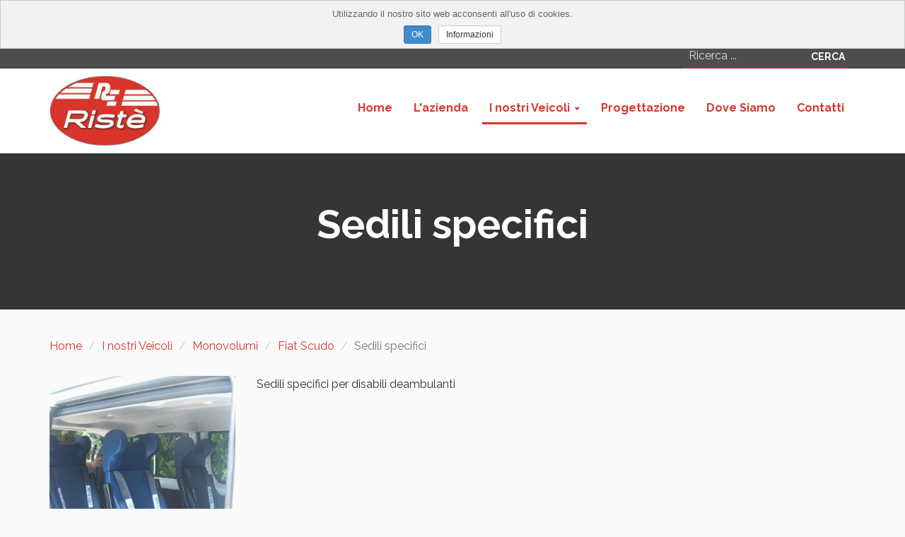

--- FILE ---
content_type: text/html; charset=UTF-8
request_url: https://allestimentiminibus.it/i-nostri-veicoli/monovolumi/fiat-scudo/sedili-specifici
body_size: 5817
content:

<!DOCTYPE html>
<html lang="it">
	<head>
		<script>window.lang_code = 'it';window.cookie = null;</script><meta charset="utf-8">
	<meta name="generator" content="SelfComposer CMS 3.6.1" />
	
	<title>Sedili specifici | Ristè S.r.l.</title>
	<meta name="description" content="Sedili specifici per disabili deambulanti">
	<link rel="alternate" hreflang="it" href="https://allestimentiminibus.it/i-nostri-veicoli/monovolumi/fiat-scudo/sedili-specifici" />
	
	<!-- Open Graph data: Facebook & Google+ -->
	<meta property="og:type" content="website" />
	<meta property="og:url" content="https://allestimentiminibus.it/i-nostri-veicoli/monovolumi/fiat-scudo/sedili-specifici" />
	<meta property="og:title" content="Sedili specifici" />
	<meta property="og:image" content="https://allestimentiminibus.it/cms-contents/uploads/18062013142527434143.jpg" />
	<meta property="og:description" content="Sedili specifici per disabili deambulanti" />
	<!-- /Open Graph data: Facebook & Google+ -->

	<!-- Twitter Card -->
	<meta name="twitter:card" content="summary">
	<meta name="twitter:url" content="https://allestimentiminibus.it/i-nostri-veicoli/monovolumi/fiat-scudo/sedili-specifici" />
	<meta name="twitter:title" content="Sedili specifici" />
	<meta name="twitter:image:src" content="https://allestimentiminibus.it/cms-contents/uploads/18062013142527434143.jpg">
	<meta name="twitter:description" content="Sedili specifici per disabili deambulanti" />
	<!-- /Twitter Card -->
	
	<!-- favicons -->
	<link rel="icon" sizes="16x16 32x32 48x48 64x64" href="https://allestimentiminibus.it/cms-contents/uploads/favicon/favicon.ico?v=1760015880">
	<link rel="shortcut icon" href="https://allestimentiminibus.it/cms-contents/uploads/favicon/favicon.ico?v=1760015880">
	<link rel="apple-touch-icon-precomposed" href="https://allestimentiminibus.it/cms-contents/uploads/favicon/apple-touch-icon-precomposed-152x152.png?v=1760015880">
	<meta name="msapplication-TileImage" content="https://allestimentiminibus.it/cms-contents/uploads/favicon/mstile-144x144.png?v=1760015880">
	<!-- /favicons -->

	
	<link rel="canonical" href="https://allestimentiminibus.it/i-nostri-veicoli/monovolumi/fiat-scudo/sedili-specifici" />


		<meta http-equiv="X-UA-Compatible" content="IE=edge">
		<meta name="viewport" content="width=device-width, initial-scale=1, maximum-scale=1">
					<meta name="theme-color" content="#4d4d4d">
				
				
		<link href='https://fonts.googleapis.com/css?family=Raleway:400,700&subset=latin,latin-ext' rel='stylesheet' type='text/css'>
		<link rel="stylesheet" href="https://maxcdn.bootstrapcdn.com/font-awesome/4.7.0/css/font-awesome.min.css">
		
		<link media="all" type="text/css" rel="stylesheet" href="https://allestimentiminibus.it/cms-contents/themes/boston/assets/plugins/bootstrap/css/bootstrap.min.css?v=1649765501">
<link media="all" type="text/css" rel="stylesheet" href="https://allestimentiminibus.it/cms-contents/themes/boston/assets/plugins/magnific/magnific-popup.css?v=1649765501">
<link media="all" type="text/css" rel="stylesheet" href="https://allestimentiminibus.it/cms-contents/themes/boston/assets/plugins/owl-carousel/css/owl.carousel.min.css?v=1649765501">
<link media="all" type="text/css" rel="stylesheet" href="https://allestimentiminibus.it/cms-contents/themes/boston/assets/plugins/icheck/skins/square/grey.css?v=1649765501">
<link media="all" type="text/css" rel="stylesheet" href="https://allestimentiminibus.it/cms-contents/themes/boston/assets/css/blue.css?v=1649765501">


				<style>
	body {
		font-family: 'Raleway', sans-serif;
	}

	.cms-cookielaw .checkbox input {
		position: absolute !important;
	}
	.cms-cookielaw input[type="submit"] {
		width: auto;
	}

									
		a {
			color: #d9352b;
		}
		a:hover {
			color: #9c0606;
		}
		.btn.btn-primary {
			background-color: #d9352b;
			border-color: #d9352b;
		}
		.btn.btn-primary:hover, .btn.btn-primary:active, .btn.btn-primary:focus {
			background-color: #9c0606;
			border-color: #9c0606;
		}
		.lang_menu .dropdown-menu {
			background-color: #4d4d4d !important;
		}
		.lang_menu .dropdown-menu a:hover {
			background-color: #d9352b !important;
		}

		/* MENU */
		.menu_container .navbar-nav > li > a:hover, .menu_container .navbar-nav > li > a:focus {
			border-bottom-color: #d9352b;
			color: #d9352b;
		}
		.menu_container .navbar-nav > li.evidence {
			background-color: #d9352b;
		}
		.menu_container .dropdown .dropdown-menu a:after {
			border-left-color: #d9352b;
		}

		.menu_container .dropdown .dropdown-menu.evidence {
			background-color: #d9352b !important;
		}

		.menu_container .dropdown-menu>li>a:focus, 	.menu_container .dropdown-menu>li>a:hover, .menu_container .dropdown-menu>.active>a {
			background-color: #d9352b !important;
		}
		.menu_container .active > a  {
			border-color: #d9352b !important;
		}
		.menu_container .navbar-nav > li.active > a {
			border-color: #d9352b !important;
		}
		.menu_container .navbar-nav > li.evidence:hover, .menu_container .navbar-nav > li.evidence:focus {
			background-color: #4d4d4d;
		}
		.menu_container .navbar-nav > li.evidence:hover > a, .menu_container .navbar-nav > li.evidence:focus > a {
			color: #FFF !important;
			border-color: #4d4d4d !important;
		}
		.menu_container .navbar-nav > li.evidence a:focus {
			color: #FFF !important;
		}
		.side_menu li.evidence {
			background-color: #d9352b;
		}

		/* CONTENT */
		.page_content h1, .page_content h2, .page_content h3, .page_content h4 {
			color: #4d4d4d !important;
		}
		.page_heading {
			background-color: #4d4d4d !important;
		}
		.error_notfound .jumbotron h1 {
			color: #d9352b !important;
		}
		.social_list a {
			color: #d9352b !important;
		}
		ul.pagination li.active span {
			background-color: #4d4d4d !important;
			border: #4d4d4d !important;
		}
		ul.pagination li span:hover, ul.pagination li a:hover {
			border-color: #4d4d4d !important;
		}
		ul.pagination li a {
			color: #d9352b !important;
		}

		/* FORM */
		.form-control, .form-control:focus, textarea, input {
			border-bottom-color: #d9352b;
		}

		.bar:before, .bar:after {
			background: #d9352b;
		}

		@-webkit-keyframes inputHighlighter {
			from { background:#d9352b }
			to 	{ width:0; background:transparent; }
		}
		@-moz-keyframes inputHighlighter {
			from { background:#d9352b }
			to 	{ width:0; background:transparent; }
		}
		@keyframes inputHighlighter {
			from { background:#d9352b }
			to 	{ width:0; background:transparent; }
		}
		
		/* COLOR CLASSES */
		.bg_color1 {
			background-color: #d9352b !important;
		}
		.bo_color1 {
			border-color: #d9352b !important;
		}
		.co_color1 {
			color: #d9352b !important;
		}
		.hv_bg_color1:hover {
			background-color: #9c0606 !important;
		}
		.hv_bo_color1:hover {
			border-color: #9c0606 !important;
		}
		.hv_co_color1:hover {
			color: #9c0606 !important;
		}
		.bg_color2 {
			background-color: #4d4d4d !important;
		}
		.bo_color2 {
			border-color: #4d4d4d !important;
		}
		.co_color2 {
			color: #4d4d4d !important;
		}

		.owl-nav {
			color: #d9352b !important;
		}

		.info_box .linguetta_title {
			background-color: #d9352b !important;
		}

		/* CONTRASTO PER COLORI SCURI */
		
		/* CONTRASTO PER COLORI CHIARI */
			
</style>
		<!--[if lt IE 9]>
			<script src="https://oss.maxcdn.com/libs/html5shiv/3.7.0/html5shiv.js"></script>
			<script src="https://oss.maxcdn.com/libs/respond.js/1.4.2/respond.min.js"></script>
		<![endif]-->

		<!-- core style -->
<link media="all" type="text/css" rel="stylesheet" href="https://allestimentiminibus.it/cms-core/public/assets/plugins/pickadate/themes/classic.css?v=1649744151">
<link media="all" type="text/css" rel="stylesheet" href="https://allestimentiminibus.it/cms-core/public/assets/plugins/pickadate/themes/classic.date.css?v=1649744151">
<link media="all" type="text/css" rel="stylesheet" href="https://allestimentiminibus.it/cms-core/public/assets/css/frontend.css?v=1649744151">
	<!-- /core style -->

	<!-- core scripts -->
	<!--[if lt IE 9]>
		<script src="https://allestimentiminibus.it/cms-core/public/assets/plugins/jquery/jquery-1.11.2.min.js?v=1649744151"></script>
	<![endif]-->

	<!--[if gte IE 9]><!-->
		<script src="https://allestimentiminibus.it/cms-core/public/assets/plugins/jquery/jquery-2.1.3.min.js?v=1649744151"></script>
	<!--<![endif]-->

	<script type="text/javascript">
		var sc_routes  = {"form_fill":"https:\/\/allestimentiminibus.it\/cms\/fill","form_values":"https:\/\/allestimentiminibus.it\/cms\/form_values"};
		var ec_routes  = {"fill_state":"https:\/\/allestimentiminibus.it\/ecommerce\/fill\/state"};
		var sc_version = '3.6.1';
	</script>

	<!-- /core scripts -->

	<!-- settings scripts -->
<!-- Google tag (gtag.js) -->
<script async src="https://www.googletagmanager.com/gtag/js?id=G-0EBYN498B6"></script>
<script>
  window.dataLayer = window.dataLayer || [];
  function gtag(){dataLayer.push(arguments);}
  gtag('js', new Date());

  gtag('config', 'G-0EBYN498B6');
</script>	<!-- /settings scripts -->


			</head>
	<body>
		
					
						
							<nav id="mobile_menu" class="slideout-menu bg_color2">
					<div class="mobile_menu_top clearfix">
						<button class="close_mobile_btn pull-right"><i class="fa fa-times"></i></button>
					</div>
					<ul class="side_menu">				
	        <li class=" ">
			<div class="menu_item_title">
				<a class="menu_link"  href="/">Home</a>
				
							</div>
                
			        </li>
	        <li class=" ">
			<div class="menu_item_title">
				<a class="menu_link"  href="/l-azienda">L'azienda</a>
				
							</div>
                
			        </li>
	        <li class="active ">
			<div class="menu_item_title">
				<a class="menu_link"  href="/i-nostri-veicoli">I nostri Veicoli</a>
				
									<a class="submenu_open " href="#collapse244_mobile" data-toggle="collapse" data-parent="#accordion">
						<i class="fa fa-caret-down pull-right"></i>
					</a>
							</div>
                
							<div id="collapse244_mobile" class="panel-collapse collapse in">	
					<ul>

											<li class=" ">
							<div class="menu_item_title">
								<a class="menu_link" href="/i-nostri-veicoli/scuolabus" class="child-item">Scuolabus</a>

																	<a  class="submenu_open collapsed" href="#collapse180_mobile" data-toggle="collapse" data-parent="#accordion">
										<i class="fa fa-caret-right pull-right"></i>
									</a>
															</div>

							<ul id="collapse180_mobile" class="submenu-sidebar list-unstyled collapse">
									
	        <li class=" ">
			<div class="menu_item_title">
				<a class="menu_link"  href="/i-nostri-veicoli/scuolabus/mb-sprinter">MB Sprinter</a>
				
							</div>
                
			        </li>
	        <li class=" ">
			<div class="menu_item_title">
				<a class="menu_link"  href="/i-nostri-veicoli/scuolabus/wv-crafter">WV Crafter</a>
				
							</div>
                
			        </li>
	        <li class=" ">
			<div class="menu_item_title">
				<a class="menu_link"  href="/i-nostri-veicoli/scuolabus/ford-transit">Ford Transit</a>
				
							</div>
                
			        </li>
	        <li class=" ">
			<div class="menu_item_title">
				<a class="menu_link"  href="/i-nostri-veicoli/scuolabus/iveco-100">IVECO 100</a>
				
							</div>
                
			        </li>
	        <li class=" ">
			<div class="menu_item_title">
				<a class="menu_link"  href="/i-nostri-veicoli/scuolabus/opel-movano">Opel Movano</a>
				
							</div>
                
			        </li>
	        <li class=" ">
			<div class="menu_item_title">
				<a class="menu_link"  href="/i-nostri-veicoli/scuolabus/iveco-daily">IVECO Daily </a>
				
							</div>
                
			        </li>
	
							</ul>
						</li>
											<li class=" ">
							<div class="menu_item_title">
								<a class="menu_link" href="/i-nostri-veicoli/mini-bus" class="child-item">Mini Bus</a>

																	<a  class="submenu_open collapsed" href="#collapse174_mobile" data-toggle="collapse" data-parent="#accordion">
										<i class="fa fa-caret-right pull-right"></i>
									</a>
															</div>

							<ul id="collapse174_mobile" class="submenu-sidebar list-unstyled collapse">
									
	        <li class=" ">
			<div class="menu_item_title">
				<a class="menu_link"  href="/i-nostri-veicoli/mini-bus/ducato-minibus">Ducato MiniBus</a>
				
							</div>
                
			        </li>
	        <li class=" ">
			<div class="menu_item_title">
				<a class="menu_link"  href="/i-nostri-veicoli/mini-bus/iveco-daily">Iveco Daily</a>
				
							</div>
                
			        </li>
	        <li class=" ">
			<div class="menu_item_title">
				<a class="menu_link"  href="/i-nostri-veicoli/mini-bus/mb-sprinter">MB Sprinter</a>
				
							</div>
                
			        </li>
	        <li class=" ">
			<div class="menu_item_title">
				<a class="menu_link"  href="/i-nostri-veicoli/mini-bus/mb-vario">MB  Vario</a>
				
							</div>
                
			        </li>
	        <li class=" ">
			<div class="menu_item_title">
				<a class="menu_link"  href="/i-nostri-veicoli/mini-bus/minibus-g-p-l-o-metano">MiniBus G.P.L. o Metano</a>
				
							</div>
                
			        </li>
	        <li class=" ">
			<div class="menu_item_title">
				<a class="menu_link"  href="/i-nostri-veicoli/mini-bus/iveco-premier">Iveco Premier</a>
				
							</div>
                
			        </li>
	        <li class=" ">
			<div class="menu_item_title">
				<a class="menu_link"  href="/i-nostri-veicoli/mini-bus/iveco-100">IVECO 100</a>
				
							</div>
                
			        </li>
	        <li class=" ">
			<div class="menu_item_title">
				<a class="menu_link"  href="/i-nostri-veicoli/mini-bus/iveco-daily-70">IVECO DAILY 70</a>
				
							</div>
                
			        </li>
	
							</ul>
						</li>
											<li class=" ">
							<div class="menu_item_title">
								<a class="menu_link" href="/i-nostri-veicoli/veicoli-passo-medio" class="child-item">Veicoli Passo Medio</a>

																	<a  class="submenu_open collapsed" href="#collapse167_mobile" data-toggle="collapse" data-parent="#accordion">
										<i class="fa fa-caret-right pull-right"></i>
									</a>
															</div>

							<ul id="collapse167_mobile" class="submenu-sidebar list-unstyled collapse">
									
	        <li class=" ">
			<div class="menu_item_title">
				<a class="menu_link"  href="/i-nostri-veicoli/veicoli-passo-medio/mb-sprinter">MB Sprinter</a>
				
							</div>
                
			        </li>
	        <li class=" ">
			<div class="menu_item_title">
				<a class="menu_link"  href="/i-nostri-veicoli/veicoli-passo-medio/fiat-ducato">Fiat Ducato</a>
				
							</div>
                
			        </li>
	        <li class=" ">
			<div class="menu_item_title">
				<a class="menu_link"  href="/i-nostri-veicoli/veicoli-passo-medio/renault-master">Renault Master</a>
				
							</div>
                
			        </li>
	        <li class=" ">
			<div class="menu_item_title">
				<a class="menu_link"  href="/i-nostri-veicoli/veicoli-passo-medio/vw-transporter-4x4">VW Transporter 4x4</a>
				
							</div>
                
			        </li>
	        <li class=" ">
			<div class="menu_item_title">
				<a class="menu_link"  href="/i-nostri-veicoli/veicoli-passo-medio/schemi-di-allestimento">Schemi di Allestimento</a>
				
							</div>
                
			        </li>
	
							</ul>
						</li>
											<li class=" ">
							<div class="menu_item_title">
								<a class="menu_link" href="/i-nostri-veicoli/minibus-urbani" class="child-item">Minibus Urbani</a>

																	<a  class="submenu_open collapsed" href="#collapse158_mobile" data-toggle="collapse" data-parent="#accordion">
										<i class="fa fa-caret-right pull-right"></i>
									</a>
															</div>

							<ul id="collapse158_mobile" class="submenu-sidebar list-unstyled collapse">
									
	        <li class=" ">
			<div class="menu_item_title">
				<a class="menu_link"  href="/i-nostri-veicoli/minibus-urbani/mb-sprinter">MB  Sprinter</a>
				
							</div>
                
			        </li>
	        <li class=" ">
			<div class="menu_item_title">
				<a class="menu_link"  href="/i-nostri-veicoli/minibus-urbani/fiat-ducato">Fiat Ducato</a>
				
							</div>
                
			        </li>
	
							</ul>
						</li>
											<li class="active ">
							<div class="menu_item_title">
								<a class="menu_link" href="/i-nostri-veicoli/monovolumi" class="child-item">Monovolumi</a>

																	<a  class="submenu_open collapsed" href="#collapse153_mobile" data-toggle="collapse" data-parent="#accordion">
										<i class="fa fa-caret-right pull-right"></i>
									</a>
															</div>

							<ul id="collapse153_mobile" class="submenu-sidebar list-unstyled collapse">
									
	        <li class="active ">
			<div class="menu_item_title">
				<a class="menu_link"  href="/i-nostri-veicoli/monovolumi/fiat-scudo">Fiat Scudo</a>
				
							</div>
                
			        </li>
	        <li class=" ">
			<div class="menu_item_title">
				<a class="menu_link"  href="/i-nostri-veicoli/monovolumi/mb-vito-classe-v">MB Vito Classe V</a>
				
							</div>
                
			        </li>
	        <li class=" ">
			<div class="menu_item_title">
				<a class="menu_link"  href="/i-nostri-veicoli/monovolumi/schemi-di-allestimento">Schemi di Allestimento</a>
				
							</div>
                
			        </li>
	
							</ul>
						</li>
											<li class=" ">
							<div class="menu_item_title">
								<a class="menu_link" href="/i-nostri-veicoli/minivan" class="child-item">Minivan</a>

																	<a  class="submenu_open collapsed" href="#collapse139_mobile" data-toggle="collapse" data-parent="#accordion">
										<i class="fa fa-caret-right pull-right"></i>
									</a>
															</div>

							<ul id="collapse139_mobile" class="submenu-sidebar list-unstyled collapse">
									
	        <li class=" ">
			<div class="menu_item_title">
				<a class="menu_link"  href="/i-nostri-veicoli/minivan/nissan-vanette">Nissan Vanette</a>
				
							</div>
                
			        </li>
	        <li class=" ">
			<div class="menu_item_title">
				<a class="menu_link"  href="/i-nostri-veicoli/minivan/schemi-di-allestimento">Schemi di Allestimento</a>
				
							</div>
                
			        </li>
	        <li class=" ">
			<div class="menu_item_title">
				<a class="menu_link"  href="/i-nostri-veicoli/minivan/caratteristiche-tecniche">Caratteristiche Tecniche</a>
				
							</div>
                
			        </li>
	        <li class=" ">
			<div class="menu_item_title">
				<a class="menu_link"  href="/i-nostri-veicoli/minivan/fiat-doblo">Fiat Doblò</a>
				
							</div>
                
			        </li>
	
							</ul>
						</li>
											<li class=" ">
							<div class="menu_item_title">
								<a class="menu_link" href="/i-nostri-veicoli/allestimenti-speciali" class="child-item">Allestimenti Speciali</a>

																	<a  class="submenu_open collapsed" href="#collapse129_mobile" data-toggle="collapse" data-parent="#accordion">
										<i class="fa fa-caret-right pull-right"></i>
									</a>
															</div>

							<ul id="collapse129_mobile" class="submenu-sidebar list-unstyled collapse">
									
	        <li class=" ">
			<div class="menu_item_title">
				<a class="menu_link"  href="/i-nostri-veicoli/allestimenti-speciali/officina-mobile">Officina Mobile</a>
				
							</div>
                
			        </li>
	        <li class=" ">
			<div class="menu_item_title">
				<a class="menu_link"  href="/i-nostri-veicoli/allestimenti-speciali/laboratorio-mobile">Laboratorio Mobile</a>
				
							</div>
                
			        </li>
	        <li class=" ">
			<div class="menu_item_title">
				<a class="menu_link"  href="/i-nostri-veicoli/allestimenti-speciali/trasporto-climatizzato">Trasporto Climatizzato</a>
				
							</div>
                
			        </li>
	        <li class=" ">
			<div class="menu_item_title">
				<a class="menu_link"  href="/i-nostri-veicoli/allestimenti-speciali/laboratorio-analisi-mobile">Laboratorio analisi Mobile</a>
				
							</div>
                
			        </li>
	
							</ul>
						</li>
											<li class=" ">
							<div class="menu_item_title">
								<a class="menu_link" href="/i-nostri-veicoli/veicoli-elettrici" class="child-item">Veicoli Elettrici</a>

																	<a  class="submenu_open collapsed" href="#collapse252_mobile" data-toggle="collapse" data-parent="#accordion">
										<i class="fa fa-caret-right pull-right"></i>
									</a>
															</div>

							<ul id="collapse252_mobile" class="submenu-sidebar list-unstyled collapse">
									
	        <li class=" ">
			<div class="menu_item_title">
				<a class="menu_link"  href="/i-nostri-veicoli/veicoli-elettrici/maxus-e-deliver-9">maxus e-deliver 9 </a>
				
							</div>
                
			        </li>
	
							</ul>
						</li>
										</ul>
				</div>
			        </li>
	        <li class=" ">
			<div class="menu_item_title">
				<a class="menu_link"  href="/progettazione">Progettazione</a>
				
							</div>
                
			        </li>
	        <li class=" ">
			<div class="menu_item_title">
				<a class="menu_link"  href="/dove-siamo">Dove Siamo</a>
				
							</div>
                
			        </li>
	        <li class=" ">
			<div class="menu_item_title">
				<a class="menu_link"  href="/contatti">Contatti</a>
				
							</div>
                
			        </li>
	</ul>
					
					<div class="mobile_menu_buttons">
					
										
																				
					</div>
					
					<div class="mobile_toolbar_contacts bg_color1">
						
					</div>
				</nav>
			
						
			<main id="site_content">

				
									<div class="top_toolbar bg_color2">
	<div class="container">
		<div class="row">
			<div class="col-md-6 hidden-xs hidden-sm">
							</div>
			<div class="col-md-6">
				<ul class="list-inline light_inverse reserved_links" style="margin: 5px 0px;">
																
																								
				
									
					<li class="search_box">
								
	<form method="GET" action="https://allestimentiminibus.it/search" accept-charset="UTF-8">
	<div class="group">
		<input type="text" name="q" placeholder="Ricerca ..." value="" required>
		<span class="bar"></span>
		<button class="btn btn-search hv_co_color1" type="submit">Cerca</button>
	</div>
	</form>

					</li>
				
									
														
				</ul>
			</div>
		</div>
	</div>
</div>
	
<header class="header">
	<div class="container">
		<div class="row">

						<div class="col-md-3 logo_container">
				<div class="mobile_menu_button visible-xs visible-sm">
					<button class="btn btn-primary toggle-button">&nbsp;<i class="fa fa-bars"></i></button>
				</div>
								<a href="/it" class="logo"><img src="https://allestimentiminibus.it/cms-contents/uploads/logo.jpg" class="img-responsive" alt="logo.jpg"></a>
			</div>

						<div class="col-md-9 menu_container">
				<nav class="navbar navbar-primary navbar-right hidden-xs hidden-sm" role="navigation" id="menu-top">
					<div class="collapse navbar-collapse navbar-ex1-collapse">
						<ul class="nav navbar-nav">
											
						<li class=" ">
									<a href="/">Home</a>
							</li>
								<li class=" ">
									<a href="/l-azienda">L'azienda</a>
							</li>
								<li class="dropdown active ">
				<a href="/i-nostri-veicoli" class="dropdown-toggle" data-toggle="dropdown" >
					I nostri Veicoli
					<b class="caret"></b>				</a>

				<ul class="dropdown-menu">
						
						<li class="dropdown-submenu  ">
				<a href="/i-nostri-veicoli/scuolabus" class="dropdown-toggle" data-toggle="dropdown" >
					Scuolabus
									</a>

				<ul class="dropdown-menu">
						
						<li class=" ">
									<a href="/i-nostri-veicoli/scuolabus/mb-sprinter">MB Sprinter</a>
							</li>
								<li class=" ">
									<a href="/i-nostri-veicoli/scuolabus/wv-crafter">WV Crafter</a>
							</li>
								<li class=" ">
									<a href="/i-nostri-veicoli/scuolabus/ford-transit">Ford Transit</a>
							</li>
								<li class=" ">
									<a href="/i-nostri-veicoli/scuolabus/iveco-100">IVECO 100</a>
							</li>
								<li class=" ">
									<a href="/i-nostri-veicoli/scuolabus/opel-movano">Opel Movano</a>
							</li>
								<li class=" ">
									<a href="/i-nostri-veicoli/scuolabus/iveco-daily">IVECO Daily </a>
							</li>
			
				</ul>
			</li>
								<li class="dropdown-submenu  ">
				<a href="/i-nostri-veicoli/mini-bus" class="dropdown-toggle" data-toggle="dropdown" >
					Mini Bus
									</a>

				<ul class="dropdown-menu">
						
						<li class=" ">
									<a href="/i-nostri-veicoli/mini-bus/ducato-minibus">Ducato MiniBus</a>
							</li>
								<li class=" ">
									<a href="/i-nostri-veicoli/mini-bus/iveco-daily">Iveco Daily</a>
							</li>
								<li class=" ">
									<a href="/i-nostri-veicoli/mini-bus/mb-sprinter">MB Sprinter</a>
							</li>
								<li class=" ">
									<a href="/i-nostri-veicoli/mini-bus/mb-vario">MB  Vario</a>
							</li>
								<li class=" ">
									<a href="/i-nostri-veicoli/mini-bus/minibus-g-p-l-o-metano">MiniBus G.P.L. o Metano</a>
							</li>
								<li class=" ">
									<a href="/i-nostri-veicoli/mini-bus/iveco-premier">Iveco Premier</a>
							</li>
								<li class=" ">
									<a href="/i-nostri-veicoli/mini-bus/iveco-100">IVECO 100</a>
							</li>
								<li class=" ">
									<a href="/i-nostri-veicoli/mini-bus/iveco-daily-70">IVECO DAILY 70</a>
							</li>
			
				</ul>
			</li>
								<li class="dropdown-submenu  ">
				<a href="/i-nostri-veicoli/veicoli-passo-medio" class="dropdown-toggle" data-toggle="dropdown" >
					Veicoli Passo Medio
									</a>

				<ul class="dropdown-menu">
						
						<li class=" ">
									<a href="/i-nostri-veicoli/veicoli-passo-medio/mb-sprinter">MB Sprinter</a>
							</li>
								<li class=" ">
									<a href="/i-nostri-veicoli/veicoli-passo-medio/fiat-ducato">Fiat Ducato</a>
							</li>
								<li class=" ">
									<a href="/i-nostri-veicoli/veicoli-passo-medio/renault-master">Renault Master</a>
							</li>
								<li class=" ">
									<a href="/i-nostri-veicoli/veicoli-passo-medio/vw-transporter-4x4">VW Transporter 4x4</a>
							</li>
								<li class=" ">
									<a href="/i-nostri-veicoli/veicoli-passo-medio/schemi-di-allestimento">Schemi di Allestimento</a>
							</li>
			
				</ul>
			</li>
								<li class="dropdown-submenu  ">
				<a href="/i-nostri-veicoli/minibus-urbani" class="dropdown-toggle" data-toggle="dropdown" >
					Minibus Urbani
									</a>

				<ul class="dropdown-menu">
						
						<li class=" ">
									<a href="/i-nostri-veicoli/minibus-urbani/mb-sprinter">MB  Sprinter</a>
							</li>
								<li class=" ">
									<a href="/i-nostri-veicoli/minibus-urbani/fiat-ducato">Fiat Ducato</a>
							</li>
			
				</ul>
			</li>
								<li class="dropdown-submenu active ">
				<a href="/i-nostri-veicoli/monovolumi" class="dropdown-toggle" data-toggle="dropdown" >
					Monovolumi
									</a>

				<ul class="dropdown-menu">
						
						<li class=" ">
									<a href="/i-nostri-veicoli/monovolumi/fiat-scudo">Fiat Scudo</a>
							</li>
								<li class=" ">
									<a href="/i-nostri-veicoli/monovolumi/mb-vito-classe-v">MB Vito Classe V</a>
							</li>
								<li class=" ">
									<a href="/i-nostri-veicoli/monovolumi/schemi-di-allestimento">Schemi di Allestimento</a>
							</li>
			
				</ul>
			</li>
								<li class="dropdown-submenu  ">
				<a href="/i-nostri-veicoli/minivan" class="dropdown-toggle" data-toggle="dropdown" >
					Minivan
									</a>

				<ul class="dropdown-menu">
						
						<li class=" ">
									<a href="/i-nostri-veicoli/minivan/nissan-vanette">Nissan Vanette</a>
							</li>
								<li class=" ">
									<a href="/i-nostri-veicoli/minivan/schemi-di-allestimento">Schemi di Allestimento</a>
							</li>
								<li class=" ">
									<a href="/i-nostri-veicoli/minivan/caratteristiche-tecniche">Caratteristiche Tecniche</a>
							</li>
								<li class=" ">
									<a href="/i-nostri-veicoli/minivan/fiat-doblo">Fiat Doblò</a>
							</li>
			
				</ul>
			</li>
								<li class="dropdown-submenu  ">
				<a href="/i-nostri-veicoli/allestimenti-speciali" class="dropdown-toggle" data-toggle="dropdown" >
					Allestimenti Speciali
									</a>

				<ul class="dropdown-menu">
						
						<li class=" ">
									<a href="/i-nostri-veicoli/allestimenti-speciali/officina-mobile">Officina Mobile</a>
							</li>
								<li class=" ">
									<a href="/i-nostri-veicoli/allestimenti-speciali/laboratorio-mobile">Laboratorio Mobile</a>
							</li>
								<li class=" ">
									<a href="/i-nostri-veicoli/allestimenti-speciali/trasporto-climatizzato">Trasporto Climatizzato</a>
							</li>
								<li class=" ">
									<a href="/i-nostri-veicoli/allestimenti-speciali/laboratorio-analisi-mobile">Laboratorio analisi Mobile</a>
							</li>
			
				</ul>
			</li>
								<li class="dropdown-submenu  ">
				<a href="/i-nostri-veicoli/veicoli-elettrici" class="dropdown-toggle" data-toggle="dropdown" >
					Veicoli Elettrici
									</a>

				<ul class="dropdown-menu">
						
						<li class=" ">
									<a href="/i-nostri-veicoli/veicoli-elettrici/maxus-e-deliver-9">maxus e-deliver 9 </a>
							</li>
			
				</ul>
			</li>
			
				</ul>
			</li>
								<li class=" ">
									<a href="/progettazione">Progettazione</a>
							</li>
								<li class=" ">
									<a href="/dove-siamo">Dove Siamo</a>
							</li>
								<li class=" ">
									<a href="/contatti">Contatti</a>
							</li>
			
						</ul>
					</div>
				</nav>
			</div>
		</div>
	</div>

</header>				

				
				
			
<div class="page">

		
							
		<div class="page_heading text-center" style="background-image: linear-gradient( rgba(0, 0, 0, 0.3), rgba(0, 0, 0, 0.3) ), url()">
			<div class="container page_heading_content">
				<h1>Sedili specifici</h1>
					
			</div>
		</div>
	
	<div class="container">

								<ol class="breadcrumb">
		
				<li><a href="/it">Home</a></li>
		
				<li><a href="/i-nostri-veicoli">I nostri Veicoli</a></li>
				<li><a href="/i-nostri-veicoli/monovolumi">Monovolumi</a></li>
				<li><a href="/i-nostri-veicoli/monovolumi/fiat-scudo">Fiat Scudo</a></li>
		
		<li class="active">Sedili specifici</li>
	</ol>

		
		<div class="row page_contents">

															
		<div class="col-md-3 page_sidebar">
		<div class="page_sidebar_img">
							<img src="https://allestimentiminibus.it/cms-contents/uploads/18062013142527434143.jpg" alt="Sedili specifici" class="img-responsive">
					</div>
	</div>
	
		
			
															
<div class="col-md-6 page_central">
	
<div class="page_content">
		
	
	
		<div class="page_description clearfix">
		Sedili specifici per disabili deambulanti
	</div>

		
			
		
	    
	   
					
				
		
</div>
		</div>				

															
		
			
		</div>

				
	</div>
	
				
				
		
			<div class="container">
		
		
		<div class="clearfix"></div>
	
		<div class="showcase  contained showcase_slider single_box " style="">

								</div>
	
			
	
			</div>
		

	
</div>


				
										
					
			<div class="container">
		
		
		<div class="clearfix"></div>
	
		<div class="showcase  contained showcase_  " style="">

								</div>
	
			
	
			</div>
		


<footer class="footer bg_color2">
	
	
		
		<div class="container">

			
											<div class="col-md-6 footer_block footer_menu">
										<ul class="list-unstyled">
											</ul>
				</div>
			
			
							
								
				<div class="col-md-6 footer_block footer_contacts">
					
					<ul class="social_list list-inline inversed">
																																																					</ul>
					
					
											<div class="">
							<h5>Ristè S.r.l.</h5>
						</div>
					
											<div class="">
							<div class="contacts clearfix">
								<i class="fa fa-map-marker fa-fw"></i>
								<p>Via G. di Vittorio Giuseppe 18, 60035 Jesi (An)</p>
							</div>
						</div>
										
											<div class="">
							<div class="contacts clearfix">
								<i class="fa fa-phone fa-fw"></i> 
								<p><a href="tel:0731 59637">0731 59637</a></p>
							</div>
						</div>
										
											<div class="">
							<div class="contacts clearfix">
								<i class="fa fa-envelope fa-fw"></i>
																<p>
																	<a href="mailto: info@carrozzeriariste.it">info@carrozzeriariste.it</a>
																</p>
							</div>
						</div>
					
										
					
				</div>
			
			
			
			
			
		</div>

	
</footer>

<div class="site_bottom">
	<div class="container text-center">
		<div class="footer_text"><div style="text-align: center;"><strong>Rist&egrave; S.r.l.</strong><br />
Via G. di Vittorio Giuseppe 18, 60035 Jesi (An)<br />
&nbsp;Via G. Brodolini 20, 60035 Jesi (An)</div>

<div style="text-align: center;"><span style="text-align: center;">Tel. 0731.59637 Fax. 0731.64303<br />
<a href="mailto:info@carrozzeriariste.it">info@carrozzeriariste.it</a></span><br />
P.Iva 00934020421 - Cap. Sociale: &euro; 100.000 i.v.<br />
REA: 99090</div>
</div>
		<div class="footer_credits"><span pro="" sans="" source="" style="font-family: ">Created by&nbsp;<a href="https://ebweb.biz" target="_blank">Ebweb</a>&nbsp;| Powered by&nbsp;SelfComposer CMS</span></div>
	</div>
</div>				
			</main>
				
											
			
						<script>
				$(function () {
					if ($(document).height()> $(window).height()){
						$(window).scroll(function() {
						if($(window).scrollTop() + $(window).height() >= ($(document).height()) - 100) {
							$(".cta_bar").hide();
							}
							else {
								$(".cta_bar").show();
							}
						});
					}
				});
			</script>
				
				<!-- core scripts -->
<script src="https://allestimentiminibus.it/cms-core/public/assets/js/dist/scripts.plugins.min.js?v=1649744151"></script>
<script src="https://allestimentiminibus.it/cms-core/public/assets/plugins/pickadate/translations/it_IT.js?v=1649744151"></script>
<script src="https://allestimentiminibus.it/cms-core/public/assets/js/dist/scripts.min.js?v=1649744151"></script>
	<!-- /core scripts -->

	<!--[if lt IE 9]>
		<script src="https://allestimentiminibus.it/cms-core/public/assets/plugins/pickadate/legacy.js?v=1649744151"></script>
	<![endif]-->


						<script src="https://unpkg.com/vue/dist/vue.js"></script>
			<script src="https://cdnjs.cloudflare.com/ajax/libs/moment.js/2.21.0/moment-with-locales.min.js"></script>

			<script src="https://allestimentiminibus.it/cms-contents/themes/boston/assets/plugins/bootstrap/js/bootstrap.min.js?v=1649765501"></script>
<script src="https://allestimentiminibus.it/cms-contents/themes/boston/assets/plugins/magnific/jquery.magnific-popup.min.js?v=1649765501"></script>
<script src="https://allestimentiminibus.it/cms-contents/themes/boston/assets/plugins/owl-carousel/owl.carousel.min.js?v=1649765501"></script>
<script src="https://allestimentiminibus.it/cms-contents/themes/boston/assets/plugins/slideout.min.js?v=1649765501"></script>
<script src="https://allestimentiminibus.it/cms-contents/themes/boston/assets/plugins/icheck/icheck.min.js?v=1649765501"></script>
<script src="https://allestimentiminibus.it/cms-contents/themes/boston/assets/js/feed_sistemi.js?v=1649765501"></script>
<script src="https://allestimentiminibus.it/cms-contents/themes/boston/assets/js/feed_sole.js?v=1649765501"></script>
<script src="https://allestimentiminibus.it/cms-contents/themes/boston/assets/js/scripts.js?v=1649765501"></script>

		

							
	
	</body>
</html>

--- FILE ---
content_type: text/html; charset=UTF-8
request_url: https://allestimentiminibus.it/eucookielaw
body_size: 1633
content:
<div class="cms-cookielaw cms-toolbar top">
	Utilizzando il nostro sito web acconsenti all'uso di cookies.

	
	<form method="POST" action="https://allestimentiminibus.it/eucookielaw/approved" accept-charset="UTF-8" class="form-inline cookieform"><input class="form-control" name="_method" type="hidden" value="PUT"><input class="form-control" name="_token" type="hidden" value="YCek9efSxXUR4bpv8RGlvL4KY6JZuk1wMnbzJiqE">

		
		<div class="form-group">
			<input type="submit" value="OK" class="cms-toolbar-btn cms-toolbar-btn-primary cms-cookielaw-confirm"></input>
			<a target="_blank" href="https://allestimentiminibus.it/eucookielaw/it" class="cms-toolbar-btn cms-toolbar-btn-default">Informazioni</a>
		</div>
	</form>
</div>


<script>
$(function () {
	function hide_banner () {
		var el = $('.cms-cookielaw');

		$('.cms-cookielaw').remove();

		$('body').css({ marginTop: '0' });

		if ($('.cms-toolbar.top').length == 0) {
			$('html').removeClass('has-toolbar-top');
		}

		if ($('.cms-toolbar.bottom').length == 0) {
			$('html').removeClass('has-toolbar-bottom');
		}

		return false;
	}

	$('.cookieform').on('submit', function (e) {
		e.preventDefault();

		var form = $(this).serializeArray();

		var sections = [];

		var post_data = { sections: {} };

		for (var i in form) {
			var match = form[i].name.match(/^sections\[(.*)\]/);

			if (match && match[1]) {
				sections.push(match[1]);

				post_data.sections[match[1]] = 1;
			}
		}

		window.cookielaw.settings = {
			approved: true,
			sections: sections
		};

		window.cookielaw.runScripts();

		try {
			$.ajax({
				method: 'PUT',
				url: 'https://allestimentiminibus.it/eucookielaw/approved',
				data: post_data
			})
		} catch (err) { }

		hide_banner();
	});
})
</script>


--- FILE ---
content_type: text/css
request_url: https://allestimentiminibus.it/cms-contents/themes/boston/assets/css/blue.css?v=1649765501
body_size: 4997
content:
@charset "UTF-8";form{margin:0}form .form-actions{margin-bottom:0}form .g-recaptcha>div,form iframe{max-width:100%!important;width:100%!important}form .form-control[readonly]{background-color:transparent}form .datepicker{background-color:transparent}form select.form-control{background:transparent;padding:0 5px}form .checkbox label,form .radio label{position:relative}form .checkbox label input[type=checkbox],form .checkbox label input[type=radio],form .radio label input[type=checkbox],form .radio label input[type=radio]{left:0;margin:5px 0;width:15px}form .checkbox label span,form .radio label span{margin-left:20px;float:left}form input[type=file]{border-bottom:0;padding:0}form input[type=file]+.bar:after,form input[type=file]+.bar:before,form input[type=file]+.highlight{display:none}form .captcha-cont+.highlight+.bar{display:none}form .captcha-cont{margin:10px 0;display:block}form .label-required:after{color:#dd0000!important}.newsletter_form form .label-required:after,.page_sidebar_form form .label-required:after{color:#FFF!important}.newsletter_form .help-block,.page_sidebar_form .help-block{color:#FFF}.group{position:relative;margin-bottom:20px;clear:both}.group .controls{margin-bottom:15px}.form-control{border-top:0;border-right:0;border-left:0;border-bottom:1px solid #17a1e9;border-radius:0;-webkit-box-shadow:none;box-shadow:none;padding:10px;font-size:16px;background-color:transparent}.form-control:focus{-webkit-box-shadow:none;box-shadow:none;border-bottom:1px solid #17a1e9}input,textarea{font-size:16px;padding:5px 30px 5px 10px;display:block;border:none;border-bottom:1px solid #17a1e9;width:100%;max-width:100%}input:focus,textarea:focus{outline:none}.bar{position:relative;display:block}.bar:after,.bar:before{content:'';height:2px;width:0;bottom:1px;position:absolute;background:#17a1e9;-o-transition:0.2s ease all;transition:0.2s ease all;-moz-transition:0.2s ease all;-webkit-transition:0.2s ease all}.bar:before{left:50%}.bar:after{right:50%}.btn.btn-primary[type=submit]{width:auto}input:focus~.bar:after,input:focus~.bar:before,textarea:focus~.bar:after,textarea:focus~.bar:before{width:50%}input:focus~.highlight,textarea:focus~.highlight{-webkit-animation:inputHighlighter 0.3s ease;-moz-animation:inputHighlighter 0.3s ease;animation:inputHighlighter 0.3s ease}@-webkit-keyframes inputHighlighter{0%{background:#17a1e9}to{width:0;background:transparent}}@-moz-keyframes inputHighlighter{0%{background:#17a1e9}to{width:0;background:transparent}}@keyframes inputHighlighter{0%{background:#17a1e9}to{width:0;background:transparent}}body{width:100%;height:100%}.slideout-menu{position:fixed;left:0;top:0;bottom:0;right:0;z-index:0;width:256px;overflow-y:auto;-webkit-overflow-scrolling:touch;display:none}.slideout-panel{position:relative;z-index:1;will-change:transform;background-color:#fafafa}.slideout-open,.slideout-open .slideout-panel,.slideout-open body{overflow:hidden}.slideout-open .slideout-menu{display:block}#mobile_menu{background-color:#283f4b;-webkit-box-shadow:-3px 0 6px rgba(0, 0, 0, 0.2) inset;box-shadow:-3px 0 6px rgba(0, 0, 0, 0.2) inset}#mobile_menu .mobile_menu_top{margin:0 0 15px;background:rgba(0, 0, 0, 0.2)}#mobile_menu .mobile_menu_top .close_mobile_btn{background:none;border:none;color:#FFF;padding:5px 15px 5px;font-size:22px}#mobile_menu .mobile_menu_buttons{padding:0 15px}#mobile_menu .mobile_menu_buttons .lang_menu{margin-top:15px}#mobile_menu .mobile_menu_buttons .lang_menu button{background:none;border:0;color:#FFF}#mobile_menu .mobile_menu_buttons .lang_menu .dropdown-menu{background-color:#283f4b;min-width:auto}#mobile_menu .mobile_menu_buttons .lang_menu .dropdown-menu a{padding:5px 15px;text-align:left;color:#FFF}#mobile_menu .mobile_menu_buttons .lang_menu .dropdown-menu a:hover{background-color:#17a1e9}.mobile_menu_button{position:absolute;left:0}.mobile_menu_button .btn.toggle-button{font-size:1.8em;padding:5px 15px 5px 5px}.mobile_toolbar_contacts{color:#FFF;margin:30px 0;background-color:#17a1e9;padding:10px}@media only screen and (min-width:768px){.slideout-menu{display:none}}body{font-size:16px;line-height:1.5;background-color:#fafafa}a{color:#17a1e9}a:hover{color:#0d618d;-webkit-transition:color 0.3s;-o-transition:color 0.3s;transition:color 0.3s;text-decoration:none}h1,h2,h3,h4{font-weight:700;margin:0}.btn{border-radius:0;text-transform:uppercase;font-weight:700;text-decoration:none}.btn.btn-primary{background-color:#17a1e9;border-color:#17a1e9;color:#FFF;padding:10px 20px;font-size:1em;margin:10px 0}.btn.btn-primary:active,.btn.btn-primary:focus,.btn.btn-primary:hover{background-color:#0d618d;border-color:#0d618d;-webkit-transition:all 0.3s ease-out;-o-transition:all 0.3s ease-out;transition:all 0.3s ease-out}.showcase .owl-item{-webkit-backface-visibility:visible;backface-visibility:visible}.showcase .owl-item img{-webkit-transform-style:initial;transform-style:initial}.owl-nav{color:#17a1e9}.owl-nav div{position:absolute;top:40%;font-size:3em;opacity:0.7;text-shadow:0px 2px 3px rgba(0, 0, 0, 0.3)}.owl-nav div:hover{opacity:1;-webkit-transition:all 0.3s ease-out;-o-transition:all 0.3s ease-out;transition:all 0.3s ease-out}.owl-nav div.owl-next{right:-25px}.owl-nav div.owl-prev{left:-25px}.owl-nav div.disabled{display:none}.dropdown-menu{padding:0px;min-width:200px}.dropdown-menu>li>a{padding:8px 20px}.checkbox label,.radio label{padding-left:0px}.checkbox label span,.radio label span{float:none!important}.top_toolbar{background-color:#283f4b;min-height:40px}.top_toolbar .toolbar_contacts{color:#FFF;margin:10px 0}.top_toolbar ul{text-align:right;margin:0}.top_toolbar ul .btn{margin:0;-webkit-box-shadow:none;box-shadow:none}.top_toolbar ul .btn.btn-search{background:transparent;border:0;position:absolute;right:0;top:3px;padding:5px;color:#FFF;background-color:transparent}.top_toolbar ul .btn.btn-search:hover{color:#17a1e9;-webkit-transition:all 0.3s ease-out;-o-transition:all 0.3s ease-out;transition:all 0.3s ease-out}.top_toolbar ul .search_box{margin:0 5px}.top_toolbar ul .search_box .group{margin:0;height:25px}.top_toolbar ul .search_box input{background-color:transparent;color:#FFF}.top_toolbar ul .search_box input::-webkit-input-placeholder{color:rgba(255, 255, 255, 0.8)}.top_toolbar ul .search_box input:-ms-input-placeholder{color:rgba(255, 255, 255, 0.8)}.top_toolbar ul .search_box input::-ms-input-placeholder{color:rgba(255, 255, 255, 0.8)}.top_toolbar ul .search_box input::placeholder{color:rgba(255, 255, 255, 0.8)}.top_toolbar ul .lang_menu{border-left:1px solid #FFF;padding-left:5px}.top_toolbar ul .lang_menu button{background:none;border:0;color:#FFF}.top_toolbar ul .lang_menu .dropdown-menu{background-color:#283f4b;min-width:auto}.top_toolbar ul .lang_menu .dropdown-menu a{padding:5px 15px;text-align:left;color:#FFF}.top_toolbar ul .lang_menu .dropdown-menu a:hover{background-color:#17a1e9}.header{background-color:#fff;-webkit-box-shadow:0px 1px 5px 0px rgba(0, 0, 0, 0.14), 0px 0px 6px 0px rgba(0, 0, 0, 0.11);box-shadow:0px 1px 5px 0px rgba(0, 0, 0, 0.14), 0px 0px 6px 0px rgba(0, 0, 0, 0.11);min-height:100px}.header .logo{margin:10px 0;display:-webkit-inline-box;display:-ms-inline-flexbox;display:inline-flex;height:100px}.header .logo img{max-height:100px;-ms-flex-item-align:center;-ms-grid-row-align:center;align-self:center}.info_box{background-color:#FFF;position:fixed;z-index:1000;right:-260px;width:260px;min-height:240px;padding:15px;top:20%;-webkit-box-shadow:0px 5px 5px 0px rgba(0, 0, 0, 0.22);box-shadow:0px 5px 5px 0px rgba(0, 0, 0, 0.22);-webkit-transition:right 0.5s ease-out;-o-transition:right 0.5s ease-out;transition:right 0.5s ease-out}.info_box.info_box_popup{right:0}.info_box.info_box_open{right:0}.info_box.info_box_hide_alert .alert.alert-success{display:none}.info_box .linguetta{position:absolute;left:-55px;color:#FFF;width:50px;cursor:pointer}.info_box .linguetta_title{-webkit-transform:rotate(270deg);-ms-transform:rotate(270deg);transform:rotate(270deg);background-color:#17a1e9!important;text-transform:uppercase;font-weight:700;display:block;white-space:nowrap;position:absolute;left:-153px;top:88px;z-index:2000;color:#FFF;letter-spacing:3px;cursor:pointer;padding:20px;width:240px;text-align:center}.info_box ul.list-unstyled li{margin-bottom:15px}.reserved_links a{color:#fff}.mobile_info_btn{position:fixed;z-index:999;bottom:0;-webkit-box-shadow:0px -2px 5px 0px rgba(0, 0, 0, 0.2);box-shadow:0px -2px 5px 0px rgba(0, 0, 0, 0.2)}.menu_container>.navbar{margin:35px -15px 20px 15px}.menu_container .navbar-nav>li>a{font-weight:700;padding:10px;margin:0 5px;border-bottom:3px solid transparent}.menu_container .navbar-nav>li>a:focus,.menu_container .navbar-nav>li>a:hover{border-bottom-color:#17a1e9;background-color:transparent;color:#17a1e9}.menu_container .navbar-nav>li.active>a{border-bottom-color:#17a1e9}.menu_container .navbar-nav>li.evidence{background-color:#17a1e9}.menu_container .navbar-nav>li.evidence>a{color:#FFF}.dropdown .dropdown-menu{border:0;-webkit-box-shadow:0px 2px 5px 0px rgba(0, 0, 0, 0.14), 0px 0px 14px 0px rgba(0, 0, 0, 0.11);box-shadow:0px 2px 5px 0px rgba(0, 0, 0, 0.14), 0px 0px 14px 0px rgba(0, 0, 0, 0.11)}.dropdown .dropdown-menu a:after{border-left-color:#17a1e9}.dropdown .dropdown-menu a:hover:after{border-left-color:#FFF}.dropdown .dropdown-menu .dropdown-submenu.active a:after{border-left-color:#FFF}.dropdown .dropdown-menu li a{white-space:normal}.dropdown.evidence{background-color:#17a1e9}.dropdown.evidence>a{color:#FFF;-webkit-transition:all 0.3s ease-out;-o-transition:all 0.3s ease-out;transition:all 0.3s ease-out}.dropdown.evidence>a:hover{color:#17a1e9}.dropdown-menu>li>a:focus,.dropdown-menu>li>a:hover{background-color:#17a1e9;color:#FFF;-webkit-transition:none;-o-transition:none;transition:none}.dropdown-menu>.active>a{background-color:#17a1e9}.dropdown-menu>.active>a:focus,.dropdown-menu>.active>a:hover{background-color:#0d618d}.navbar-nav .dropdown:hover>.dropdown-menu{display:block;border-radius:0}.dropdown-submenu{position:relative}.dropdown-submenu.active>a{background-color:#17a1e9}.dropdown-submenu.active>a:hover{background-color:#0d618d}.dropdown-submenu>.dropdown-menu{top:0;left:100%;margin-top:-6px;margin-left:-1px;border-radius:0}.dropdown-submenu:hover>.dropdown-menu{display:block}.dropdown-submenu>a:after{display:block;content:" ";float:right;width:0;height:0;border-color:transparent;border-style:solid;border-width:5px 0 5px 5px;border-left-color:#cccccc;margin-top:5px;margin-right:-10px}.dropdown-submenu.pull-left{float:none}.dropdown-submenu.pull-left>.dropdown-menu{left:-100%;margin-left:10px}.dropdown-submenu>.dropdown-menu{min-width:220px}.dropdown-submenu>.dropdown-menu>li>a{white-space:normal}.side_menu{list-style-type:none;padding:0 15px 0 5px}.side_menu .menu_item_title{display:-webkit-box;display:-ms-flexbox;display:flex}.side_menu .menu_item_title .menu_link{-webkit-box-flex:1;-ms-flex-positive:1;flex-grow:1}.side_menu .menu_item_title .submenu_open{max-width:30px}.side_menu li{margin:0;padding:10px 0 10px 10px;font-weight:normal}.side_menu li.active{font-weight:700}.side_menu li.evidence{background-color:#17a1e9}.side_menu li.evidence>a{color:#FFF}.side_menu li a{color:#FFF}.side_menu li a.submenu_open i{margin-right:10px}.side_menu li a:hover{color:rgba(255, 255, 255, 0.5)}.side_menu li i{margin-top:5px}.side_menu ul{list-style-type:none;padding-left:0;margin:10px 0 0;background-color:rgba(0, 0, 0, 0.1)}.side_menu ul li{border-left:2px solid #FFF}.homepage{padding-top:30px}.homepage .showcase_slider.single_box #showcase_block_1{margin-top:-30px}.homepage .showcase_slider.single_box.has_main_text #showcase_block_1{margin-top:0}.showcase{margin-bottom:20px}.showcase .showcase_main_text{text-align:center;margin-top:20px;padding:0 15px;margin-bottom:20px}.showcase .showcase_main_text h2{font-size:2em;color:#283f4b;margin:10px 0}.showcase .showcase_main_text .showcase_main_description{margin-bottom:20px}.showcase.fullpage .single_box .element_content h3{font-size:3.5em;font-weight:700;margin-bottom:20px}.showcase.fullpage .single_box .element_content .element_description{font-size:1.5em;margin-bottom:20px}.showcase.showcase_slider.fullpage{margin:0 50px 20px}.showcase.showcase_slider.fullpage.single_box{margin:0 0 20px 0}.showcase.showcase_slider.fullpage.single_box .element_img_bg{margin:0}.showcase.showcase_slider.fullpage.single_box .element_img_side{margin:10px 55px}.showcase.showcase_slider.fullpage.single_box .element_img_top{margin:10px 55px}.showcase.showcase_slider.fullpage.single_box .element_img_top .element_img img{max-height:500px}.showcase.showcase_slider.fullpage.single_box .owl-nav div{top:40%}.showcase.showcase_slider.fullpage.single_box .owl-nav div.owl-prev{left:10px}.showcase.showcase_slider.fullpage.single_box .owl-nav div.owl-next{right:10px}.showcase .element_content{overflow:hidden}.showcase .element_content .element_date{margin-bottom:5px;font-size:16px;font-weight:700}.showcase .element_content h3{margin-bottom:20px;font-size:26px}.showcase .element_content .element_description{max-width:1360px}.showcase .owl-nav{color:#17a1e9}.showcase .owl-nav div.owl-prev{left:-20px}.showcase .owl-nav div.owl-next{right:-20px}.showcase .owl-nav div.disabled{display:none}.showcase .owl-item{}.showcase .owl-item .element_img_top{background-color:#FFF;padding:0;margin:10px 15px;border:1px solid #ededed}.showcase .owl-item .element_img_top.element_align_right{text-align:right}.showcase .owl-item .element_img_top.element_align_center{text-align:center}.showcase .owl-item .element_img_top .element_img img{max-height:360px;width:auto;margin:0 auto 30px}.showcase .owl-item .element_img_top .element_content{padding:15px}.showcase .owl-item .element_img_side{background-color:#FFF;padding:20px;margin:10px 15px;border:1px solid #ededed}.showcase .owl-item .element_img_side.element_align_right{text-align:right}.showcase .owl-item .element_img_side .element_img{margin-top:10px}.showcase .owl-item .element_img_side .element_content{padding:0}.showcase .owl-item .element_img_bg{margin:0 15px;background-color:#283f4b}.showcase .owl-item .element_img_bg.element_align_center{text-align:center}.showcase .owl-item .element_img_bg.element_align_center .element_description{margin:0 auto 20px}.showcase .owl-item .element_img_bg.element_align_right{text-align:right}.showcase .owl-item .element_img_bg.single_box .element_content{height:600px}.showcase .owl-item .element_img_bg.single_box .element_content .element_text{padding:40px;margin-top:130px}.showcase .owl-item .element_img_bg .element_content{padding:30px;background-size:cover;background-position:center center;background-repeat:no-repeat;color:#FFF}.showcase .owl-item .element_img_bg .element_content h3{margin-bottom:20px}.showcase .owl-item .element_img_bg .element_content h3 a{color:#FFF}.showcase .owl-item .element_img_bg .element_content h3 a:hover{color:rgba(255, 255, 255, 0.85)}.boxed_element{margin-bottom:15px}.boxed_element h1,.boxed_element h2,.boxed_element h3{margin-bottom:20px}.boxed_element .element_img_top{background-color:#FFF;padding:0;margin:0;border:1px solid #ededed}.boxed_element .element_img_top.element_align_right{text-align:right}.boxed_element .element_img_top.element_align_center{text-align:center}.boxed_element .element_img_top .element_content{padding:15px}.boxed_element .element_img_top .element_img img{width:auto;margin:0 auto 10px}.boxed_element .element_img_top h3{font-size:20px}.boxed_element.col-md-3 .element_img img,.boxed_element.col-md-4 .element_img img{max-height:280px}.boxed_element.col-md-6 .element_img img{max-height:300px}.boxed_element.col-md-12 .element_img img{max-height:360px}.boxed_element .element_img_side{background-color:#FFF;padding:15px;margin:0;border:1px solid #ededed}.boxed_element .element_img_side.element_align_right{text-align:right}.boxed_element .element_img_side.element_align_center{text-align:center}.boxed_element .element_img_side .element_img img{max-height:260px;width:auto;margin:0 auto 10px}.boxed_element .element_img_side.single_box h3{font-size:1.5em}.boxed_element .element_img_side.single_box .element_description{font-size:1em}.boxed_element .element_img_bg{background-color:#283f4b}.boxed_element .element_img_bg.element_align_center{text-align:center}.boxed_element .element_img_bg.element_align_center .element_description{margin:0 auto 20px}.boxed_element .element_img_bg.element_align_right{text-align:right}.boxed_element .element_img_bg.single_box .element_content{height:600px}.boxed_element .element_img_bg.single_box .element_content .element_text{padding:40px;margin-top:130px}.boxed_element .element_img_bg .element_content{padding:30px;background-size:cover;background-position:center center;background-repeat:no-repeat;height:100%}.boxed_element .element_img_bg .element_content h3{margin-bottom:20px}.boxed_element .element_img_bg .element_content h3 a{color:#FFF}.boxed_element .element_img_bg .element_content h3 a:hover{color:rgba(255, 255, 255, 0.85)}.boxed_element .element_img_bg .element_content .element_date{color:#FFF;font-size:14px}.boxed_element .element_img_bg .element_content .element_description{color:#FFF}.home_news_block h2,.home_newsletter_block h2{font-size:2em;color:#283f4b;margin:10px 0 20px;text-align:center}.home_news_title{color:#283f4b}.home_newsletter_block .newsletter_form form{max-width:320px;margin:30px auto}.home_newsletter_block .newsletter_form form .form-group{margin-bottom:5px}.sidebar_home{margin:0 0 30px;padding:20px 0;background-color:#283f4b;-webkit-box-shadow:0px 2px 5px 0px rgba(0, 0, 0, 0.14), 0px 0px 14px 0px rgba(0, 0, 0, 0.11);box-shadow:0px 2px 5px 0px rgba(0, 0, 0, 0.14), 0px 0px 14px 0px rgba(0, 0, 0, 0.11)}.sidebar_home .menu_sidebar_home h3{color:#FFF;padding:0 15px;margin-bottom:20px}.sidebar_home .showcase .showcase_main_text h2{color:#FFF}.sidebar_home .showcase .owl-nav{display:none}.sidebar_home .home_sidebar_form{padding:20px 15px;color:#FFF;margin-bottom:30px}.sidebar_home .home_sidebar_form h4{margin-bottom:20px}.sidebar_home .home_sidebar_form input,.sidebar_home .home_sidebar_form select,.sidebar_home .home_sidebar_form textarea{color:#FFF}.sidebar_home .home_sidebar_form input option,.sidebar_home .home_sidebar_form select option,.sidebar_home .home_sidebar_form textarea option{background-color:#283f4b;color:#FFF}.page .page_heading{margin-bottom:20px;background-color:#283f4b;background-size:cover;background-position:center center;background-repeat:no-repeat}.page .page_heading .page_heading_content{color:#FFF;padding:70px 15px}.page .page_heading .page_heading_content h1{margin-bottom:20px;font-size:3.5em}.page .breadcrumb{margin:20px 0;background:transparent;padding:0}.page .page_contents{margin-top:30px}.page .page_contents .page_top_img{margin-bottom:10px;text-align:center}.page .page_contents .page_top_img a{display:inline-block}.page .page_contents .page_top_img a:hover img{opacity:0.8}.page .page_contents .page_top_img img{max-height:360px;-webkit-transition:all 0.3s ease-out;-o-transition:all 0.3s ease-out;transition:all 0.3s ease-out}.page .page_contents .page_content h1,.page .page_contents .page_content h2,.page .page_contents .page_content h3,.page .page_contents .page_content h4{margin-bottom:20px;color:#283f4b}.page .page_contents .page_content h4{font-size:26px}.page .page_contents .page_content .page_publish_date{font-size:20px;margin:0 0 20px}.page .page_contents .page_content .social_sharing{margin-bottom:20px}.page .page_contents .page_content .page_description{margin-bottom:20px}.page .page_contents .page_content .page_gallery{margin:30px 0 40px}.page .page_contents .page_content .page_gallery .page_gallery_slider .owl-item img{padding:5px;max-height:700px;width:auto;margin:0 auto}.page .page_contents .page_content .page_gallery .boxed_gallery{margin-bottom:30px}.page .page_contents .page_content .page_gallery .boxed_gallery a:hover img{opacity:0.8;-webkit-transition:all 0.3s ease-out;-o-transition:all 0.3s ease-out;transition:all 0.3s ease-out}.page .page_contents .page_content .page_cta{margin-bottom:20px}.page .page_contents .page_content .page_formpage{margin-bottom:20px}.page .page_contents .page_content .page_formpage tbody{border-bottom:1px solid #ddd}.page .page_contents .page_content .page_contact_form{margin:20px 0 20px}.page .page_contents .page_content .page_tags{margin-bottom:20px}.page .page_children{margin-top:30px;padding-top:20px;border-top:1px solid #ddd}.page_sidebar_form,.page_sidebar_menu{padding:20px 15px;background-color:#283f4b;-webkit-box-shadow:0px 2px 5px 0px rgba(0, 0, 0, 0.14), 0px 0px 14px 0px rgba(0, 0, 0, 0.11);box-shadow:0px 2px 5px 0px rgba(0, 0, 0, 0.14), 0px 0px 14px 0px rgba(0, 0, 0, 0.11);color:#FFF;margin-bottom:30px}.page_sidebar_form h4,.page_sidebar_menu h4{margin-bottom:20px}.page_sidebar_form input,.page_sidebar_form select,.page_sidebar_form textarea,.page_sidebar_menu input,.page_sidebar_menu select,.page_sidebar_menu textarea{color:#FFF}.page_sidebar_form input option,.page_sidebar_form select option,.page_sidebar_form textarea option,.page_sidebar_menu input option,.page_sidebar_menu select option,.page_sidebar_menu textarea option{background-color:#283f4b;color:#FFF}.page_sidebar_menu{padding:20px 0}.page_sidebar_menu h4{padding:0 15px}.page_sidebar_img{margin-bottom:30px}.page_sidebar_img a:hover img{opacity:0.8}.page_sidebar_img img{max-height:360px;-webkit-transition:all 0.3s ease-out;-o-transition:all 0.3s ease-out;transition:all 0.3s ease-out}.footer{background-color:#283f4b;color:#FFF;padding:30px 0;margin:30px 0 10px;-webkit-box-shadow:0px 2px 5px 0px rgba(0, 0, 0, 0.14), 0px 0px 14px 0px rgba(0, 0, 0, 0.11);box-shadow:0px 2px 5px 0px rgba(0, 0, 0, 0.14), 0px 0px 14px 0px rgba(0, 0, 0, 0.11);font-size:16px}.footer .footer_headings{color:#FFF;font-size:22px}.footer .footer_menu ul{margin:20px 0}.footer .footer_menu ul li{margin:10px 0}.footer .footer_contacts .social_list{font-size:2em;margin:10px 0 20px}.footer .footer_contacts .social_list li{padding-right:5px;padding-left:0}.footer .footer_contacts .social_list li a{color:#17a1e9}.footer .footer_contacts .social_list li a:hover{color:#0d618d}.footer .footer_contacts .contacts{display:-webkit-box;display:-ms-flexbox;display:flex;width:100%}.footer .footer_contacts .contacts i{float:left;margin-right:10px;margin-top:3px;font-size:1.2em;min-width:25px}.footer .footer_contacts .contacts p{float:left;margin-bottom:20px}.footer .footer_contacts .contacts p a{display:block}.footer .footer_contacts h5{font-weight:700;font-size:18px;margin:0 0 20px}.footer .footer_ra .ra_footer_login{margin-top:20px;color:#FFF}.footer .footer_ra .ra_footer_login input{color:#FFF}.footer .footer_ra .ra_footer_login input::-webkit-input-placeholder{color:rgba(255, 255, 255, 0.8)}.footer .footer_ra .ra_footer_login input:-ms-input-placeholder{color:rgba(255, 255, 255, 0.8)}.footer .footer_ra .ra_footer_login input::-ms-input-placeholder{color:rgba(255, 255, 255, 0.8)}.footer .footer_ra .ra_footer_login input::placeholder{color:rgba(255, 255, 255, 0.8)}.footer .footer_ra .ra_footer_logged{margin-top:20px}.footer .footer_ra .ra_footer_menu{margin-top:20px}.footer .footer_ra .ra_footer_menu h5{font-size:16px;font-weight:700}.footer .footer_ra .ra_footer_menu li{margin-bottom:10px;padding-left:10px}.footer .footer_newsletter .newsletter_form{margin-top:20px;max-width:320px}.footer .footer_newsletter .newsletter_form input{color:#FFF}.footer .footer_newsletter .newsletter_form input::-webkit-input-placeholder{color:rgba(255, 255, 255, 0.8)}.footer .footer_newsletter .newsletter_form input:-ms-input-placeholder{color:rgba(255, 255, 255, 0.8)}.footer .footer_newsletter .newsletter_form input::-ms-input-placeholder{color:rgba(255, 255, 255, 0.8)}.footer .footer_newsletter .newsletter_form input::placeholder{color:rgba(255, 255, 255, 0.8)}.footer a{color:#FFF;text-decoration:underline}.footer a.btn{text-decoration:none}.footer a.btn:hover{color:#FFF}.footer a:hover{color:rgba(255, 255, 255, 0.5)}.site_bottom{margin:20px 0}.site_bottom .footer_credits{margin-top:10px;font-size:14px}.cta_bar{position:fixed;background-color:#283f4b;bottom:0;z-index:999;width:100%;padding:0 15px;-webkit-box-shadow:0px -1px 1px 0px rgba(0, 0, 0, 0.1), 0 -1px 12px 0px rgba(0, 0, 0, 0.15);box-shadow:0px -1px 1px 0px rgba(0, 0, 0, 0.1), 0 -1px 12px 0px rgba(0, 0, 0, 0.15);color:#FFF}.cta_bar .cta_text{font-weight:700;margin:10px 10px 0;font-size:1.2em;display:inline-block}.top_searchbar{margin:40px 0 20px}.top_searchbar h1{color:#283f4b;font-weight:normal}.no_results{background:#FFF;-webkit-box-shadow:0px 2px 5px 0px rgba(0, 0, 0, 0.14), 0px 0px 14px 0px rgba(0, 0, 0, 0.11);box-shadow:0px 2px 5px 0px rgba(0, 0, 0, 0.14), 0px 0px 14px 0px rgba(0, 0, 0, 0.11)}.no_results h1{font-size:2.5em;font-weight:normal;color:#283f4b}.tags_page .tags_title{margin:40px 0 20px;color:#283f4b;font-weight:normal}.sidebar_ra{margin:30px 0;padding:20px 0;background-color:#283f4b;-webkit-box-shadow:0px 2px 5px 0px rgba(0, 0, 0, 0.14), 0px 0px 14px 0px rgba(0, 0, 0, 0.11);box-shadow:0px 2px 5px 0px rgba(0, 0, 0, 0.14), 0px 0px 14px 0px rgba(0, 0, 0, 0.11)}.sidebar_ra .dashboard_link{padding-left:10px}.sidebar_ra h3{color:#FFF;margin-bottom:20px;margin-left:15px}.page_restricted_files,.user_restricted_files{margin-top:30px}.page_restricted_files h1,.user_restricted_files h1{color:#283f4b;margin-bottom:20px}.page_restricted_files .ra_user_data,.user_restricted_files .ra_user_data{color:#283f4b}.page_restricted_files .files_table_container,.user_restricted_files .files_table_container{background-color:#FFF;padding:0;margin:0;border:1px solid #ededed;overflow-x:auto}.page_restricted_files .files_table_container table,.user_restricted_files .files_table_container table{margin-bottom:0}.page_restricted_files .files_table_container table thead,.user_restricted_files .files_table_container table thead{background-color:#283f4b;color:#FFF}.page_restricted_files .files_table_container table thead th,.user_restricted_files .files_table_container table thead th{border:0;padding-right:15px;padding-left:15px}.page_restricted_files .files_table_container table td,.user_restricted_files .files_table_container table td{vertical-align:middle;padding-right:15px;padding-left:15px}.page_restricted_files .files_table_container table .ra_file_download .btn,.user_restricted_files .files_table_container table .ra_file_download .btn{padding:5px 15px;margin:10px 0}.ra_login .ra_login_form_container{background-color:#FFF;padding:15px;margin:30px auto;border:1px solid #ededed}.ra_login .ra_login_form_container h4{text-align:center;font-size:2em;color:#283f4b;margin:20px auto}.ra_login .ra_login_form_container .page-subtitle{text-align:center}.ra_login .ra_login_form_container form{padding:20px 40px 10px}.error_notfound .jumbotron{background-color:#FFF;-webkit-box-shadow:0px 2px 5px 0px rgba(0, 0, 0, 0.14), 0px 0px 14px 0px rgba(0, 0, 0, 0.11);box-shadow:0px 2px 5px 0px rgba(0, 0, 0, 0.14), 0px 0px 14px 0px rgba(0, 0, 0, 0.11);border-radius:0;margin-top:40px}.error_notfound .jumbotron h1{color:#283f4b}.pagination{margin-top:0;background:#FFf;-webkit-box-shadow:0px 2px 5px 0px rgba(0, 0, 0, 0.14), 0px 0px 14px 0px rgba(0, 0, 0, 0.11);box-shadow:0px 2px 5px 0px rgba(0, 0, 0, 0.14), 0px 0px 14px 0px rgba(0, 0, 0, 0.11);border-radius:0;border:0;font-weight:700;font-size:20px}.pagination li a{color:#17a1e9}.pagination li>a,.pagination li>span{border:0;border-radius:0}.pagination li.active span{background-color:#283f4b;border:1px solid #283f4b}.pagination li.active span:active,.pagination li.active span:hover{background-color:#283f4b;border-color:#283f4b}.flexed .row-flex,.flexed .row-flex>div[class*=col-]{display:-webkit-box;display:-moz-box;display:-ms-flexbox;display:-webkit-flex;display:flex;-webkit-box-flex:1;-ms-flex:1 1 auto;flex:1 1 auto}.flexed .row-flex-wrap{-webkit-flex-flow:row wrap;-ms-flex-line-pack:start;align-content:flex-start;-webkit-box-flex:0;-ms-flex:0;flex:0}.flexed .container-flex>div[class*=col-] div,.flexed .row-flex>div[class*=col-]>div{width:100%}.flexed .flex-col{display:-webkit-box;display:-ms-flexbox;display:flex;display:-webkit-flex;-webkit-box-flex:1;-ms-flex:1 100%;flex:1 100%;-webkit-box-orient:vertical;-webkit-box-direction:normal;-ms-flex-flow:column nowrap;flex-flow:column nowrap}.flexed .flex-grow{display:-webkit-box;display:-ms-flexbox;display:flex;-webkit-flex:2;-webkit-box-flex:2;-ms-flex:2;flex:2}@media only screen and (max-width:992px){.sidebar_home{display:inline-block;min-width:100%;position:relative}.sidebar_home .sidebar_toggle{margin:0 15px!important}h3.menu_sidebar_home_title{padding-right:50px!important}.header .logo{margin-left:60px}.showcase .single_box .element_img_top .element_img img{max-height:300px}.showcase.fullpage .single_box .element_content h3{font-size:2em}.showcase.fullpage .single_box .element_content .element_description{font-size:1.2em}.home_sidebar_form{padding-top:5px!important}.home_sidebar_form,.menu_sidebar_home,.page_sidebar_form,.page_sidebar_menu{position:relative;padding-bottom:5px}.home_sidebar_form h4,.menu_sidebar_home h4,.page_sidebar_form h4,.page_sidebar_menu h4{margin-right:30px}.home_sidebar_form .sidebar_toggle,.menu_sidebar_home .sidebar_toggle,.page_sidebar_form .sidebar_toggle,.page_sidebar_menu .sidebar_toggle{position:absolute;top:0;right:0;font-size:1.4em;margin:15px;color:#FFF}.page_gallery .boxed_gallery img{max-height:400px;margin:0 auto}}@media only screen and (max-width:767px){.search_box .group{height:35px}.element_img_side img{width:auto!important;max-height:300px;margin:0 auto 20px}.footer_block{border-bottom:2px solid #FFF;margin-bottom:30px;padding-bottom:20px}.footer_block .newsletter_form input{max-width:320px}.lang_menu{margin-top:15px;border-top:1px solid #FFF;padding:15px 0}.owl-nav{display:none}}@media only screen and (max-width:480px){.header{min-height:80px}.header .logo{height:60px}.header .logo img{max-height:60px}.top_toolbar ul .search_box{margin:5px 0 20px;display:block}.showcase .owl-item .element_img_bg.single_box .element_content{height:320px}.showcase .owl-item .element_img_bg.single_box .element_content .element_text{padding:0 5px;margin-top:0}.page .page_heading .page_heading_content h1{font-size:2em}.col-md-6.home_newsletter_block{margin-top:30px}}